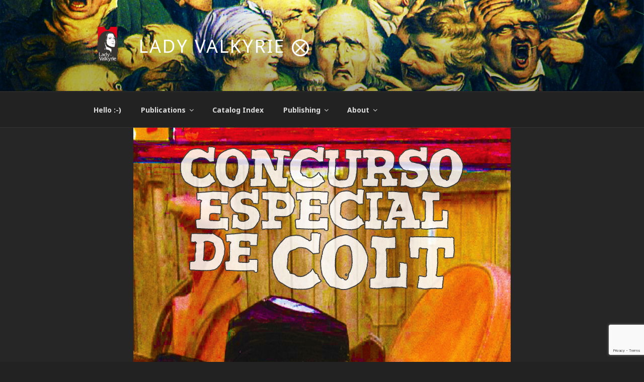

--- FILE ---
content_type: text/html; charset=utf-8
request_url: https://www.google.com/recaptcha/api2/anchor?ar=1&k=6LcRfIwjAAAAAPiUdWtzPXltHehRdQHHwPuFgKRx&co=aHR0cDovL2xhZHl2YWxreXJpZS5jb206ODA.&hl=en&v=N67nZn4AqZkNcbeMu4prBgzg&size=invisible&anchor-ms=20000&execute-ms=30000&cb=cr45uomkbwes
body_size: 48774
content:
<!DOCTYPE HTML><html dir="ltr" lang="en"><head><meta http-equiv="Content-Type" content="text/html; charset=UTF-8">
<meta http-equiv="X-UA-Compatible" content="IE=edge">
<title>reCAPTCHA</title>
<style type="text/css">
/* cyrillic-ext */
@font-face {
  font-family: 'Roboto';
  font-style: normal;
  font-weight: 400;
  font-stretch: 100%;
  src: url(//fonts.gstatic.com/s/roboto/v48/KFO7CnqEu92Fr1ME7kSn66aGLdTylUAMa3GUBHMdazTgWw.woff2) format('woff2');
  unicode-range: U+0460-052F, U+1C80-1C8A, U+20B4, U+2DE0-2DFF, U+A640-A69F, U+FE2E-FE2F;
}
/* cyrillic */
@font-face {
  font-family: 'Roboto';
  font-style: normal;
  font-weight: 400;
  font-stretch: 100%;
  src: url(//fonts.gstatic.com/s/roboto/v48/KFO7CnqEu92Fr1ME7kSn66aGLdTylUAMa3iUBHMdazTgWw.woff2) format('woff2');
  unicode-range: U+0301, U+0400-045F, U+0490-0491, U+04B0-04B1, U+2116;
}
/* greek-ext */
@font-face {
  font-family: 'Roboto';
  font-style: normal;
  font-weight: 400;
  font-stretch: 100%;
  src: url(//fonts.gstatic.com/s/roboto/v48/KFO7CnqEu92Fr1ME7kSn66aGLdTylUAMa3CUBHMdazTgWw.woff2) format('woff2');
  unicode-range: U+1F00-1FFF;
}
/* greek */
@font-face {
  font-family: 'Roboto';
  font-style: normal;
  font-weight: 400;
  font-stretch: 100%;
  src: url(//fonts.gstatic.com/s/roboto/v48/KFO7CnqEu92Fr1ME7kSn66aGLdTylUAMa3-UBHMdazTgWw.woff2) format('woff2');
  unicode-range: U+0370-0377, U+037A-037F, U+0384-038A, U+038C, U+038E-03A1, U+03A3-03FF;
}
/* math */
@font-face {
  font-family: 'Roboto';
  font-style: normal;
  font-weight: 400;
  font-stretch: 100%;
  src: url(//fonts.gstatic.com/s/roboto/v48/KFO7CnqEu92Fr1ME7kSn66aGLdTylUAMawCUBHMdazTgWw.woff2) format('woff2');
  unicode-range: U+0302-0303, U+0305, U+0307-0308, U+0310, U+0312, U+0315, U+031A, U+0326-0327, U+032C, U+032F-0330, U+0332-0333, U+0338, U+033A, U+0346, U+034D, U+0391-03A1, U+03A3-03A9, U+03B1-03C9, U+03D1, U+03D5-03D6, U+03F0-03F1, U+03F4-03F5, U+2016-2017, U+2034-2038, U+203C, U+2040, U+2043, U+2047, U+2050, U+2057, U+205F, U+2070-2071, U+2074-208E, U+2090-209C, U+20D0-20DC, U+20E1, U+20E5-20EF, U+2100-2112, U+2114-2115, U+2117-2121, U+2123-214F, U+2190, U+2192, U+2194-21AE, U+21B0-21E5, U+21F1-21F2, U+21F4-2211, U+2213-2214, U+2216-22FF, U+2308-230B, U+2310, U+2319, U+231C-2321, U+2336-237A, U+237C, U+2395, U+239B-23B7, U+23D0, U+23DC-23E1, U+2474-2475, U+25AF, U+25B3, U+25B7, U+25BD, U+25C1, U+25CA, U+25CC, U+25FB, U+266D-266F, U+27C0-27FF, U+2900-2AFF, U+2B0E-2B11, U+2B30-2B4C, U+2BFE, U+3030, U+FF5B, U+FF5D, U+1D400-1D7FF, U+1EE00-1EEFF;
}
/* symbols */
@font-face {
  font-family: 'Roboto';
  font-style: normal;
  font-weight: 400;
  font-stretch: 100%;
  src: url(//fonts.gstatic.com/s/roboto/v48/KFO7CnqEu92Fr1ME7kSn66aGLdTylUAMaxKUBHMdazTgWw.woff2) format('woff2');
  unicode-range: U+0001-000C, U+000E-001F, U+007F-009F, U+20DD-20E0, U+20E2-20E4, U+2150-218F, U+2190, U+2192, U+2194-2199, U+21AF, U+21E6-21F0, U+21F3, U+2218-2219, U+2299, U+22C4-22C6, U+2300-243F, U+2440-244A, U+2460-24FF, U+25A0-27BF, U+2800-28FF, U+2921-2922, U+2981, U+29BF, U+29EB, U+2B00-2BFF, U+4DC0-4DFF, U+FFF9-FFFB, U+10140-1018E, U+10190-1019C, U+101A0, U+101D0-101FD, U+102E0-102FB, U+10E60-10E7E, U+1D2C0-1D2D3, U+1D2E0-1D37F, U+1F000-1F0FF, U+1F100-1F1AD, U+1F1E6-1F1FF, U+1F30D-1F30F, U+1F315, U+1F31C, U+1F31E, U+1F320-1F32C, U+1F336, U+1F378, U+1F37D, U+1F382, U+1F393-1F39F, U+1F3A7-1F3A8, U+1F3AC-1F3AF, U+1F3C2, U+1F3C4-1F3C6, U+1F3CA-1F3CE, U+1F3D4-1F3E0, U+1F3ED, U+1F3F1-1F3F3, U+1F3F5-1F3F7, U+1F408, U+1F415, U+1F41F, U+1F426, U+1F43F, U+1F441-1F442, U+1F444, U+1F446-1F449, U+1F44C-1F44E, U+1F453, U+1F46A, U+1F47D, U+1F4A3, U+1F4B0, U+1F4B3, U+1F4B9, U+1F4BB, U+1F4BF, U+1F4C8-1F4CB, U+1F4D6, U+1F4DA, U+1F4DF, U+1F4E3-1F4E6, U+1F4EA-1F4ED, U+1F4F7, U+1F4F9-1F4FB, U+1F4FD-1F4FE, U+1F503, U+1F507-1F50B, U+1F50D, U+1F512-1F513, U+1F53E-1F54A, U+1F54F-1F5FA, U+1F610, U+1F650-1F67F, U+1F687, U+1F68D, U+1F691, U+1F694, U+1F698, U+1F6AD, U+1F6B2, U+1F6B9-1F6BA, U+1F6BC, U+1F6C6-1F6CF, U+1F6D3-1F6D7, U+1F6E0-1F6EA, U+1F6F0-1F6F3, U+1F6F7-1F6FC, U+1F700-1F7FF, U+1F800-1F80B, U+1F810-1F847, U+1F850-1F859, U+1F860-1F887, U+1F890-1F8AD, U+1F8B0-1F8BB, U+1F8C0-1F8C1, U+1F900-1F90B, U+1F93B, U+1F946, U+1F984, U+1F996, U+1F9E9, U+1FA00-1FA6F, U+1FA70-1FA7C, U+1FA80-1FA89, U+1FA8F-1FAC6, U+1FACE-1FADC, U+1FADF-1FAE9, U+1FAF0-1FAF8, U+1FB00-1FBFF;
}
/* vietnamese */
@font-face {
  font-family: 'Roboto';
  font-style: normal;
  font-weight: 400;
  font-stretch: 100%;
  src: url(//fonts.gstatic.com/s/roboto/v48/KFO7CnqEu92Fr1ME7kSn66aGLdTylUAMa3OUBHMdazTgWw.woff2) format('woff2');
  unicode-range: U+0102-0103, U+0110-0111, U+0128-0129, U+0168-0169, U+01A0-01A1, U+01AF-01B0, U+0300-0301, U+0303-0304, U+0308-0309, U+0323, U+0329, U+1EA0-1EF9, U+20AB;
}
/* latin-ext */
@font-face {
  font-family: 'Roboto';
  font-style: normal;
  font-weight: 400;
  font-stretch: 100%;
  src: url(//fonts.gstatic.com/s/roboto/v48/KFO7CnqEu92Fr1ME7kSn66aGLdTylUAMa3KUBHMdazTgWw.woff2) format('woff2');
  unicode-range: U+0100-02BA, U+02BD-02C5, U+02C7-02CC, U+02CE-02D7, U+02DD-02FF, U+0304, U+0308, U+0329, U+1D00-1DBF, U+1E00-1E9F, U+1EF2-1EFF, U+2020, U+20A0-20AB, U+20AD-20C0, U+2113, U+2C60-2C7F, U+A720-A7FF;
}
/* latin */
@font-face {
  font-family: 'Roboto';
  font-style: normal;
  font-weight: 400;
  font-stretch: 100%;
  src: url(//fonts.gstatic.com/s/roboto/v48/KFO7CnqEu92Fr1ME7kSn66aGLdTylUAMa3yUBHMdazQ.woff2) format('woff2');
  unicode-range: U+0000-00FF, U+0131, U+0152-0153, U+02BB-02BC, U+02C6, U+02DA, U+02DC, U+0304, U+0308, U+0329, U+2000-206F, U+20AC, U+2122, U+2191, U+2193, U+2212, U+2215, U+FEFF, U+FFFD;
}
/* cyrillic-ext */
@font-face {
  font-family: 'Roboto';
  font-style: normal;
  font-weight: 500;
  font-stretch: 100%;
  src: url(//fonts.gstatic.com/s/roboto/v48/KFO7CnqEu92Fr1ME7kSn66aGLdTylUAMa3GUBHMdazTgWw.woff2) format('woff2');
  unicode-range: U+0460-052F, U+1C80-1C8A, U+20B4, U+2DE0-2DFF, U+A640-A69F, U+FE2E-FE2F;
}
/* cyrillic */
@font-face {
  font-family: 'Roboto';
  font-style: normal;
  font-weight: 500;
  font-stretch: 100%;
  src: url(//fonts.gstatic.com/s/roboto/v48/KFO7CnqEu92Fr1ME7kSn66aGLdTylUAMa3iUBHMdazTgWw.woff2) format('woff2');
  unicode-range: U+0301, U+0400-045F, U+0490-0491, U+04B0-04B1, U+2116;
}
/* greek-ext */
@font-face {
  font-family: 'Roboto';
  font-style: normal;
  font-weight: 500;
  font-stretch: 100%;
  src: url(//fonts.gstatic.com/s/roboto/v48/KFO7CnqEu92Fr1ME7kSn66aGLdTylUAMa3CUBHMdazTgWw.woff2) format('woff2');
  unicode-range: U+1F00-1FFF;
}
/* greek */
@font-face {
  font-family: 'Roboto';
  font-style: normal;
  font-weight: 500;
  font-stretch: 100%;
  src: url(//fonts.gstatic.com/s/roboto/v48/KFO7CnqEu92Fr1ME7kSn66aGLdTylUAMa3-UBHMdazTgWw.woff2) format('woff2');
  unicode-range: U+0370-0377, U+037A-037F, U+0384-038A, U+038C, U+038E-03A1, U+03A3-03FF;
}
/* math */
@font-face {
  font-family: 'Roboto';
  font-style: normal;
  font-weight: 500;
  font-stretch: 100%;
  src: url(//fonts.gstatic.com/s/roboto/v48/KFO7CnqEu92Fr1ME7kSn66aGLdTylUAMawCUBHMdazTgWw.woff2) format('woff2');
  unicode-range: U+0302-0303, U+0305, U+0307-0308, U+0310, U+0312, U+0315, U+031A, U+0326-0327, U+032C, U+032F-0330, U+0332-0333, U+0338, U+033A, U+0346, U+034D, U+0391-03A1, U+03A3-03A9, U+03B1-03C9, U+03D1, U+03D5-03D6, U+03F0-03F1, U+03F4-03F5, U+2016-2017, U+2034-2038, U+203C, U+2040, U+2043, U+2047, U+2050, U+2057, U+205F, U+2070-2071, U+2074-208E, U+2090-209C, U+20D0-20DC, U+20E1, U+20E5-20EF, U+2100-2112, U+2114-2115, U+2117-2121, U+2123-214F, U+2190, U+2192, U+2194-21AE, U+21B0-21E5, U+21F1-21F2, U+21F4-2211, U+2213-2214, U+2216-22FF, U+2308-230B, U+2310, U+2319, U+231C-2321, U+2336-237A, U+237C, U+2395, U+239B-23B7, U+23D0, U+23DC-23E1, U+2474-2475, U+25AF, U+25B3, U+25B7, U+25BD, U+25C1, U+25CA, U+25CC, U+25FB, U+266D-266F, U+27C0-27FF, U+2900-2AFF, U+2B0E-2B11, U+2B30-2B4C, U+2BFE, U+3030, U+FF5B, U+FF5D, U+1D400-1D7FF, U+1EE00-1EEFF;
}
/* symbols */
@font-face {
  font-family: 'Roboto';
  font-style: normal;
  font-weight: 500;
  font-stretch: 100%;
  src: url(//fonts.gstatic.com/s/roboto/v48/KFO7CnqEu92Fr1ME7kSn66aGLdTylUAMaxKUBHMdazTgWw.woff2) format('woff2');
  unicode-range: U+0001-000C, U+000E-001F, U+007F-009F, U+20DD-20E0, U+20E2-20E4, U+2150-218F, U+2190, U+2192, U+2194-2199, U+21AF, U+21E6-21F0, U+21F3, U+2218-2219, U+2299, U+22C4-22C6, U+2300-243F, U+2440-244A, U+2460-24FF, U+25A0-27BF, U+2800-28FF, U+2921-2922, U+2981, U+29BF, U+29EB, U+2B00-2BFF, U+4DC0-4DFF, U+FFF9-FFFB, U+10140-1018E, U+10190-1019C, U+101A0, U+101D0-101FD, U+102E0-102FB, U+10E60-10E7E, U+1D2C0-1D2D3, U+1D2E0-1D37F, U+1F000-1F0FF, U+1F100-1F1AD, U+1F1E6-1F1FF, U+1F30D-1F30F, U+1F315, U+1F31C, U+1F31E, U+1F320-1F32C, U+1F336, U+1F378, U+1F37D, U+1F382, U+1F393-1F39F, U+1F3A7-1F3A8, U+1F3AC-1F3AF, U+1F3C2, U+1F3C4-1F3C6, U+1F3CA-1F3CE, U+1F3D4-1F3E0, U+1F3ED, U+1F3F1-1F3F3, U+1F3F5-1F3F7, U+1F408, U+1F415, U+1F41F, U+1F426, U+1F43F, U+1F441-1F442, U+1F444, U+1F446-1F449, U+1F44C-1F44E, U+1F453, U+1F46A, U+1F47D, U+1F4A3, U+1F4B0, U+1F4B3, U+1F4B9, U+1F4BB, U+1F4BF, U+1F4C8-1F4CB, U+1F4D6, U+1F4DA, U+1F4DF, U+1F4E3-1F4E6, U+1F4EA-1F4ED, U+1F4F7, U+1F4F9-1F4FB, U+1F4FD-1F4FE, U+1F503, U+1F507-1F50B, U+1F50D, U+1F512-1F513, U+1F53E-1F54A, U+1F54F-1F5FA, U+1F610, U+1F650-1F67F, U+1F687, U+1F68D, U+1F691, U+1F694, U+1F698, U+1F6AD, U+1F6B2, U+1F6B9-1F6BA, U+1F6BC, U+1F6C6-1F6CF, U+1F6D3-1F6D7, U+1F6E0-1F6EA, U+1F6F0-1F6F3, U+1F6F7-1F6FC, U+1F700-1F7FF, U+1F800-1F80B, U+1F810-1F847, U+1F850-1F859, U+1F860-1F887, U+1F890-1F8AD, U+1F8B0-1F8BB, U+1F8C0-1F8C1, U+1F900-1F90B, U+1F93B, U+1F946, U+1F984, U+1F996, U+1F9E9, U+1FA00-1FA6F, U+1FA70-1FA7C, U+1FA80-1FA89, U+1FA8F-1FAC6, U+1FACE-1FADC, U+1FADF-1FAE9, U+1FAF0-1FAF8, U+1FB00-1FBFF;
}
/* vietnamese */
@font-face {
  font-family: 'Roboto';
  font-style: normal;
  font-weight: 500;
  font-stretch: 100%;
  src: url(//fonts.gstatic.com/s/roboto/v48/KFO7CnqEu92Fr1ME7kSn66aGLdTylUAMa3OUBHMdazTgWw.woff2) format('woff2');
  unicode-range: U+0102-0103, U+0110-0111, U+0128-0129, U+0168-0169, U+01A0-01A1, U+01AF-01B0, U+0300-0301, U+0303-0304, U+0308-0309, U+0323, U+0329, U+1EA0-1EF9, U+20AB;
}
/* latin-ext */
@font-face {
  font-family: 'Roboto';
  font-style: normal;
  font-weight: 500;
  font-stretch: 100%;
  src: url(//fonts.gstatic.com/s/roboto/v48/KFO7CnqEu92Fr1ME7kSn66aGLdTylUAMa3KUBHMdazTgWw.woff2) format('woff2');
  unicode-range: U+0100-02BA, U+02BD-02C5, U+02C7-02CC, U+02CE-02D7, U+02DD-02FF, U+0304, U+0308, U+0329, U+1D00-1DBF, U+1E00-1E9F, U+1EF2-1EFF, U+2020, U+20A0-20AB, U+20AD-20C0, U+2113, U+2C60-2C7F, U+A720-A7FF;
}
/* latin */
@font-face {
  font-family: 'Roboto';
  font-style: normal;
  font-weight: 500;
  font-stretch: 100%;
  src: url(//fonts.gstatic.com/s/roboto/v48/KFO7CnqEu92Fr1ME7kSn66aGLdTylUAMa3yUBHMdazQ.woff2) format('woff2');
  unicode-range: U+0000-00FF, U+0131, U+0152-0153, U+02BB-02BC, U+02C6, U+02DA, U+02DC, U+0304, U+0308, U+0329, U+2000-206F, U+20AC, U+2122, U+2191, U+2193, U+2212, U+2215, U+FEFF, U+FFFD;
}
/* cyrillic-ext */
@font-face {
  font-family: 'Roboto';
  font-style: normal;
  font-weight: 900;
  font-stretch: 100%;
  src: url(//fonts.gstatic.com/s/roboto/v48/KFO7CnqEu92Fr1ME7kSn66aGLdTylUAMa3GUBHMdazTgWw.woff2) format('woff2');
  unicode-range: U+0460-052F, U+1C80-1C8A, U+20B4, U+2DE0-2DFF, U+A640-A69F, U+FE2E-FE2F;
}
/* cyrillic */
@font-face {
  font-family: 'Roboto';
  font-style: normal;
  font-weight: 900;
  font-stretch: 100%;
  src: url(//fonts.gstatic.com/s/roboto/v48/KFO7CnqEu92Fr1ME7kSn66aGLdTylUAMa3iUBHMdazTgWw.woff2) format('woff2');
  unicode-range: U+0301, U+0400-045F, U+0490-0491, U+04B0-04B1, U+2116;
}
/* greek-ext */
@font-face {
  font-family: 'Roboto';
  font-style: normal;
  font-weight: 900;
  font-stretch: 100%;
  src: url(//fonts.gstatic.com/s/roboto/v48/KFO7CnqEu92Fr1ME7kSn66aGLdTylUAMa3CUBHMdazTgWw.woff2) format('woff2');
  unicode-range: U+1F00-1FFF;
}
/* greek */
@font-face {
  font-family: 'Roboto';
  font-style: normal;
  font-weight: 900;
  font-stretch: 100%;
  src: url(//fonts.gstatic.com/s/roboto/v48/KFO7CnqEu92Fr1ME7kSn66aGLdTylUAMa3-UBHMdazTgWw.woff2) format('woff2');
  unicode-range: U+0370-0377, U+037A-037F, U+0384-038A, U+038C, U+038E-03A1, U+03A3-03FF;
}
/* math */
@font-face {
  font-family: 'Roboto';
  font-style: normal;
  font-weight: 900;
  font-stretch: 100%;
  src: url(//fonts.gstatic.com/s/roboto/v48/KFO7CnqEu92Fr1ME7kSn66aGLdTylUAMawCUBHMdazTgWw.woff2) format('woff2');
  unicode-range: U+0302-0303, U+0305, U+0307-0308, U+0310, U+0312, U+0315, U+031A, U+0326-0327, U+032C, U+032F-0330, U+0332-0333, U+0338, U+033A, U+0346, U+034D, U+0391-03A1, U+03A3-03A9, U+03B1-03C9, U+03D1, U+03D5-03D6, U+03F0-03F1, U+03F4-03F5, U+2016-2017, U+2034-2038, U+203C, U+2040, U+2043, U+2047, U+2050, U+2057, U+205F, U+2070-2071, U+2074-208E, U+2090-209C, U+20D0-20DC, U+20E1, U+20E5-20EF, U+2100-2112, U+2114-2115, U+2117-2121, U+2123-214F, U+2190, U+2192, U+2194-21AE, U+21B0-21E5, U+21F1-21F2, U+21F4-2211, U+2213-2214, U+2216-22FF, U+2308-230B, U+2310, U+2319, U+231C-2321, U+2336-237A, U+237C, U+2395, U+239B-23B7, U+23D0, U+23DC-23E1, U+2474-2475, U+25AF, U+25B3, U+25B7, U+25BD, U+25C1, U+25CA, U+25CC, U+25FB, U+266D-266F, U+27C0-27FF, U+2900-2AFF, U+2B0E-2B11, U+2B30-2B4C, U+2BFE, U+3030, U+FF5B, U+FF5D, U+1D400-1D7FF, U+1EE00-1EEFF;
}
/* symbols */
@font-face {
  font-family: 'Roboto';
  font-style: normal;
  font-weight: 900;
  font-stretch: 100%;
  src: url(//fonts.gstatic.com/s/roboto/v48/KFO7CnqEu92Fr1ME7kSn66aGLdTylUAMaxKUBHMdazTgWw.woff2) format('woff2');
  unicode-range: U+0001-000C, U+000E-001F, U+007F-009F, U+20DD-20E0, U+20E2-20E4, U+2150-218F, U+2190, U+2192, U+2194-2199, U+21AF, U+21E6-21F0, U+21F3, U+2218-2219, U+2299, U+22C4-22C6, U+2300-243F, U+2440-244A, U+2460-24FF, U+25A0-27BF, U+2800-28FF, U+2921-2922, U+2981, U+29BF, U+29EB, U+2B00-2BFF, U+4DC0-4DFF, U+FFF9-FFFB, U+10140-1018E, U+10190-1019C, U+101A0, U+101D0-101FD, U+102E0-102FB, U+10E60-10E7E, U+1D2C0-1D2D3, U+1D2E0-1D37F, U+1F000-1F0FF, U+1F100-1F1AD, U+1F1E6-1F1FF, U+1F30D-1F30F, U+1F315, U+1F31C, U+1F31E, U+1F320-1F32C, U+1F336, U+1F378, U+1F37D, U+1F382, U+1F393-1F39F, U+1F3A7-1F3A8, U+1F3AC-1F3AF, U+1F3C2, U+1F3C4-1F3C6, U+1F3CA-1F3CE, U+1F3D4-1F3E0, U+1F3ED, U+1F3F1-1F3F3, U+1F3F5-1F3F7, U+1F408, U+1F415, U+1F41F, U+1F426, U+1F43F, U+1F441-1F442, U+1F444, U+1F446-1F449, U+1F44C-1F44E, U+1F453, U+1F46A, U+1F47D, U+1F4A3, U+1F4B0, U+1F4B3, U+1F4B9, U+1F4BB, U+1F4BF, U+1F4C8-1F4CB, U+1F4D6, U+1F4DA, U+1F4DF, U+1F4E3-1F4E6, U+1F4EA-1F4ED, U+1F4F7, U+1F4F9-1F4FB, U+1F4FD-1F4FE, U+1F503, U+1F507-1F50B, U+1F50D, U+1F512-1F513, U+1F53E-1F54A, U+1F54F-1F5FA, U+1F610, U+1F650-1F67F, U+1F687, U+1F68D, U+1F691, U+1F694, U+1F698, U+1F6AD, U+1F6B2, U+1F6B9-1F6BA, U+1F6BC, U+1F6C6-1F6CF, U+1F6D3-1F6D7, U+1F6E0-1F6EA, U+1F6F0-1F6F3, U+1F6F7-1F6FC, U+1F700-1F7FF, U+1F800-1F80B, U+1F810-1F847, U+1F850-1F859, U+1F860-1F887, U+1F890-1F8AD, U+1F8B0-1F8BB, U+1F8C0-1F8C1, U+1F900-1F90B, U+1F93B, U+1F946, U+1F984, U+1F996, U+1F9E9, U+1FA00-1FA6F, U+1FA70-1FA7C, U+1FA80-1FA89, U+1FA8F-1FAC6, U+1FACE-1FADC, U+1FADF-1FAE9, U+1FAF0-1FAF8, U+1FB00-1FBFF;
}
/* vietnamese */
@font-face {
  font-family: 'Roboto';
  font-style: normal;
  font-weight: 900;
  font-stretch: 100%;
  src: url(//fonts.gstatic.com/s/roboto/v48/KFO7CnqEu92Fr1ME7kSn66aGLdTylUAMa3OUBHMdazTgWw.woff2) format('woff2');
  unicode-range: U+0102-0103, U+0110-0111, U+0128-0129, U+0168-0169, U+01A0-01A1, U+01AF-01B0, U+0300-0301, U+0303-0304, U+0308-0309, U+0323, U+0329, U+1EA0-1EF9, U+20AB;
}
/* latin-ext */
@font-face {
  font-family: 'Roboto';
  font-style: normal;
  font-weight: 900;
  font-stretch: 100%;
  src: url(//fonts.gstatic.com/s/roboto/v48/KFO7CnqEu92Fr1ME7kSn66aGLdTylUAMa3KUBHMdazTgWw.woff2) format('woff2');
  unicode-range: U+0100-02BA, U+02BD-02C5, U+02C7-02CC, U+02CE-02D7, U+02DD-02FF, U+0304, U+0308, U+0329, U+1D00-1DBF, U+1E00-1E9F, U+1EF2-1EFF, U+2020, U+20A0-20AB, U+20AD-20C0, U+2113, U+2C60-2C7F, U+A720-A7FF;
}
/* latin */
@font-face {
  font-family: 'Roboto';
  font-style: normal;
  font-weight: 900;
  font-stretch: 100%;
  src: url(//fonts.gstatic.com/s/roboto/v48/KFO7CnqEu92Fr1ME7kSn66aGLdTylUAMa3yUBHMdazQ.woff2) format('woff2');
  unicode-range: U+0000-00FF, U+0131, U+0152-0153, U+02BB-02BC, U+02C6, U+02DA, U+02DC, U+0304, U+0308, U+0329, U+2000-206F, U+20AC, U+2122, U+2191, U+2193, U+2212, U+2215, U+FEFF, U+FFFD;
}

</style>
<link rel="stylesheet" type="text/css" href="https://www.gstatic.com/recaptcha/releases/N67nZn4AqZkNcbeMu4prBgzg/styles__ltr.css">
<script nonce="7LjXoypDF-US0IvHcVfuKg" type="text/javascript">window['__recaptcha_api'] = 'https://www.google.com/recaptcha/api2/';</script>
<script type="text/javascript" src="https://www.gstatic.com/recaptcha/releases/N67nZn4AqZkNcbeMu4prBgzg/recaptcha__en.js" nonce="7LjXoypDF-US0IvHcVfuKg">
      
    </script></head>
<body><div id="rc-anchor-alert" class="rc-anchor-alert"></div>
<input type="hidden" id="recaptcha-token" value="[base64]">
<script type="text/javascript" nonce="7LjXoypDF-US0IvHcVfuKg">
      recaptcha.anchor.Main.init("[\x22ainput\x22,[\x22bgdata\x22,\x22\x22,\[base64]/[base64]/MjU1Ong/[base64]/[base64]/[base64]/[base64]/[base64]/[base64]/[base64]/[base64]/[base64]/[base64]/[base64]/[base64]/[base64]/[base64]/[base64]\\u003d\x22,\[base64]\\u003d\x22,\x22wpcnwoHDtMOCwpzDnMK3KMKJGCUjeVVfcsOaw5lPw4c8wpMqwobCnSIuWVxKZ8K1EcK1WljCuMOGcGhqwpHCscO5wrzCgmHDv0PCmsOhwqzCqsKFw4M6wrnDj8Oew6nCoBtmBcKAwrbDvcKbw4w0aMONw7fChcOQwrcJEMOtJzLCt18PwojCp8ORAm/Duy1Tw5hvdAZSaWjCsMOgXCMBw5l2wpMcfiBdXmEqw4jDkMKCwqF/[base64]/DvcOPdcOnw5TDsS3ClcO1wpk8GsO/Gx7CksOhLGZgHcOmw57CmQzDj8OgBE4pwpnDumbCjcO8wrzDq8OMfxbDh8KmwpTCvHvCnVwcw6rDl8KDwroyw64UwqzCrsKHwrjDrVfDpcK5wpnDn1dBwqhpw4MBw5nDusKmesKBw58ICMOMX8KJeA/CjMKuwoATw7fCuj3CmDoNSAzCnisxwoLDgCMBdyfCpi7Cp8ODSsKBwo8aQTbDh8KnEEI5w6DCrMO0w4TCtMKGVMOwwpFNDFvCucOxVGMyw4/Cvl7ChcKOw7LDvWzDslXCg8Khe01yO8Kow7weBm3DmcK6wr4sMGDCvsKCeMKQDiAYDsK/[base64]/wphJSRh2UFpVwoMlw7HDgMK+K8KmwojDkE/CqsO2NMOew55jw5ENw6gobEx9TBvDsBN8YsKkwr54djzDtMO9Yk96w6NhQcOHEsO0ZwgOw7MxIMO2w5bClsK5XQ/[base64]/[base64]/dsOJw71jw6zCocO4MWoCMsOhw47CkMKDQcObcwjCikA3fMKOw47Digp3w4Yawo8oYWHDpsO0YzfDg3BybcOjw4BRUg7CtG7CnMKPw6/DviXChsKEw7xkwonDqi1pIFwZC2Qww5syw5rDlTbCrS/Dn3VNw6xMJnY6PyvDn8KqKMOLw6c+OTBiUT3DpcKMaG1DZGwCbMONZsKYCjdYBgPCt8OzZcKVBHdTWiZ9cg4cwpjDuz9PPcKHw77CrCLCmxZ+w6ovwpY5L2Mpw6DCrHLCsQvDssKnw5V8w6U+RMO1w496wpfCj8KlJlnDtMOxUcK5FsK+w6jCusOUw63CgB3DiTNWKj/CkXxxFXfDpMOnw74yw4jDt8KjwonCnDgyw69NMHDDo2wBwrvDjWPCln5xw6fCtV/[base64]/wqnCq3HCoMKswrhyw6BzIjDCjhNuwofCpcKYEMKzw6psw4tUJ8O6d3YswpTCvQDDm8O3w500WGAmYVnCmHnCtAo3wpLDnk3CtcOVHFLCpcKWeVzCo8K4DGJxw6vDk8Ovwo3DjMKnfG1fYsK/w6poN1liwrEDJMK1e8Ojwr5SfsOwHT0GB8ObKsKtwobCjcOZw7tzccK6FgfCrsO4JR3CjsKPwqvCqkXCrcO9LQhvFMOuwqbDiHYSw4nChMOrfsOcw7RhOMKuGm/CgsKhwpHCm3rCqzA9w4I4aUINwqnDvjk5wptkw7PDucKDw4fDi8KhIkAJw5JfwrpoRMKEdnPDmg/CjAtow4nCkMK6AcKAbHxnwpdrwprDvyY5aUIxIxIOwrjCq8K2esOPwpTClcOfKBUqBQlrLnjDkxPDisOkd1fDk8K6DcKORcK6wpsmwr5Nw5DCq0RgfcOmwq4xZcO/w5/[base64]/ChUcgwrHCi8OewrkUwqwNwqbDvEnDh2rDksO+WcO8wq8tbkV+dcOGOMOPUDM0Z3UGIsOEH8OiU8OKw5hYDCBrwobCssK6UsOVEcOHwr3CscKzw6bCrmLDuU0reMOQdcK4EcOfCsOgN8KCwpsewoBSw5HDssOgaSpicsK/w4jCkHjDvgpjGcKgBTwCDVTDrGECQGjDlSDDksKUw5bCkURlwovCuUsCQlZwX8OLwp9yw61Rw6F6A0/CsX4LwrVCI23CnQvCjDXDqsOvw7zCsw1oJsK7wqHCl8KLJW1MSFBpw5Y0a8O0wqrCuXFEwo9leR8tw6tywpDDng8kRCd2w5VAasOrKcKHwoPDiMKYw7p6wr/Clw7DoMO8w48wJ8KXwoZYw7h4GnRRwrsmbsKxPjDDusOjMsO2f8KuP8O0F8OwVDbCnsOkUMO6wqQhGztzwo/CvmPDmjrDjcOkASTDqU8owq99FMKVwp5xw5FpesKRHcOOJyA5GyMDw5g0w6rDmjzDmEI/w4fCqcOOcB18C8OmwpTCgAYqw5Q8I8OEwojCosOMwr/[base64]/CgMOsf0h/[base64]/[base64]/[base64]/[base64]/DpcKqw4HCmcKlw4tSTANvBcOFwr47wrBSN8O0IxIpHcKLD3DDu8KQEMKJw67CvjnCoBh3RWVNwr7DkCleZlrCt8KVbivDjcKcw655NX/CigLDlcO0w7waw6LDp8O2bB3DmcOww4UOVMKqwqbCtcKxEjp4UHDDvi4+w5ZMfMKzHMOgw70mwog9wr/Du8OTKsOuwqRAwq/DjsO9wpQrwpjCpTbDs8OfOGl8wrPDtmg+NcKfUcOPwozCmsOAw7vDrkzCkcKcXjw/w4rDoV/ClWPDulbDkMKvwoR0wrPCm8Ouw7xUai59G8O8SGk4wo/Cq1FOZQdnf8OrQMO2wqDDvCI7wqnDtRM4w7/[base64]/CrsKWIlrCv8OVwqFaajIdw6wENUd0d8O7wrlawoXCsMOYw41IURXCrUgswqlcw7Qmw443w6A4w6/CgMOww4YqU8KXGwbDrMKOwqNywqnDmm/ChsOIwqgiJ0pXwpDDk8Ouw7pjMhxow4nCjmLCrcObTsKhw7rChVF/wpRlw5g7woHCtsKaw5V9blzDqAjDrifCtcKrVsKAwqs7w6bCocOzDxrDq0HCuW3CtXLDuMOkQMODZMKxU3vCucKgw63CqcOVSsK2w5XDmcOhd8KxJsK9AcOmw5xeDMOuJsOkwqrCv8K+wr4WwoFbwqcTwplCwq/DqMK5w5zDlsKMfiFzIRtKM398wqVbw6vDpMK3wqjCglHCtsKuMSsKw414BkR4w55uWRXDsyvCsnwpwp5GwqgMw516wpgpwrzDv1RIacKswrPDlCV/[base64]/Dm8KRw7N6w5vCpW3Dsw/[base64]/AGLCoiLCuzDDvFEkB8KkURXChcOww4szwr4mUMOFwo3CqjbDvMO6dEXCsHA3NcK6f8K4FmbCpzXCsXDDinsyZMOTwpDDhyZmPkl/ciZAcmo1w4pcJVPCmQ/DhsKJw53Dh3skaAHDuhV/[base64]/wrrCncOnw7vCsMKxw47Djk/[base64]/DgMKgw5nDr8OOBcOVwp1QQcKLWsOlw6LCnWE2PTzCgWDDkGTDscKww4jDjMOHwrVgwownYQbDvx7DpQjCmEjDn8Kcw4B/PcOrwoZeaMOSL8OhIsKCw7rCrMKOwpxiwqxuwoXDoBkZwpd9wrDDgXRbTsOsZsO8wqPDkMOHByo4wq7DnRtOfDBpFgfDisKeCcKKYzQwdMOlcsKRwrbDrcO5w7bDncKtSDLCgMKOfcOyw7/[base64]/CllcCw6DDhcK1w4XCqVjDlEXCi8Kiw58Kw5PDm01EEsOjw70Gw7PClg7DvhHDjcOww4zCuAzCssOFwrHDpWPDq8O2wrbCjsKzwrPDqnhxdcO8w78uw5DCksO5XE/CjMODUFDCrQfDsy5xwpbDkj/Cr0PDk8ONOHvCpMKhw5FkVMKaNTYROFfDuF0nw79EFiHCnnLCosOswr4MwrZGwqJXMMOsw6lvLsKqw60maDxEw7zDiMOmecKQRTpkw5NOWMOIwqhoF0t6wp3DrsKhw6gbSk/CvMO3IcOewpXCt8KHw5vDkh/[base64]/Du2pHw6DCmMOGNcOvL0EuwrDCjmYjwrNtScOlwo/CrXbCgsKLwpNbPMOfw4HCgh/[base64]/CsRVgw7pQw5bCo8O5w6YewqzCqHIyw4Ekw6sbQkjCqMOSVsOJHMOuaMKgZcOveD59ZAYDQnvCu8OSw5/Cs2d3w6RhwovDiMKFcsKxwrrCowA3woRUXFXDvCXDpiY7w7klKyXDqi0Uwqh5w5J6PMKoZVZtw6kTRsO3CkQ6w5RXw4vCkGo+wqRNwrhAw6HDmHdwShI6FcKSWcOTMsKIYHUhdsOLwo7Ci8Oaw7Y/KcK6EsOXw7zDgcOpDMOzw6/DlGNZBMKHS0QIXsKOwqRMdC/Dv8Kqwq5wZ0VnwpRkacOywrNZWsOcwqfDl0EEe3s6w4whwr0XFU8fR8OGWMKyDgvCgcOswonCrEp/XMKCWn4NwovDosKTaMK+csObwoktwo7DsEdDwowTfQjDqk9dwpgyRl3Dq8O5RxV5anrDsMOiagrCkz/[base64]/CpRVqwrocW3TDmMO3C8KVw4jCt2VMw6TCo8KeKj/[base64]/CrGLDqBobwqvCmjtNOsK6Rn5LAE9Cwq/[base64]/Du8OxcsOgHTPCvMOVen4Sw7wbXBvCjB7Cg3kfHMOMRXHDgHnCkcKlwr3CmcOId0kxwpDDtsK/wog1w61uw5XDui/DpcO+w6gjwpZrw6dFw4VSAMKdSlPDsMKmw7HDocOOFMOew6XCvmc3IsOMaVnDmVNeQ8KJGsOvw5RwflQIwqtswqnDjMK5RFLCr8KFcsOjX8Oew7DConUtacKewpxXOivCggLCpBbDk8KVwpZXCj7ClcKhwq3DuBNBY8Ovw7DDk8KbdTzDoMOnwosRQEJAw6Mpw4/DhsOpAMOVw7TCscKKw5tcw5Rgwrsow6TCl8K0UcO4fwfCpsKCaxc4d2zClh5FVTvCgsKwQMOXwrItw5Asw5lKw4PCs8OPwqtqw67ChcKnw659w7PDksO7wpw/FMOfK8O/X8OxFTxUFhnDjMOPfcKgw6/DgsOtw7LDv305w5DDqHYPHmfCm0/[base64]/[base64]/CRXDjR/[base64]/DksO1Fg5IwpLCqX/CsUPDqzrCkcKpVzAbNcO8QsOBw4Zhw4TDmnDCjsK3wqnCmcORw40fXTBHc8OCUyLCj8O8IAY6w7U3woTDh8O+w7XCksO3wp/CkTdaw7PCksK+wop6wp3DmAhQwp/Dl8Kuw4Jww5EJA8KxPsOMw4nDpmpgZQxawpbDuMKjwr/DqmDDjHrDpjbClD/CgRjDrXwqwp8LcxHCpcObw4LCp8KGwrl9ERXCscK1w5TDt2FwJcOIw63Ckzh2wpFdK3V1wq8KJnbDhF8vw5oLKE5Xw5LCn3wdwqtfD8Kfbx3Cp1PDm8OLw5nDtMORb8KVwrcywqPCocK3wrx/N8OUwoTCmcKbOcKcfFnDtsO0ByfDv3N8LcKvwqPCg8KGY8KUaMKSwrzCqG3DhknDgzTCp1HCncO8PhYQw4gow43DhMK6YV/DgWbCtQcLw6bDsMKyK8KFwrs4w6xzw5zCtcOeCsO2U0XDj8OHw7LDlFzCvjPDhsK9w7FpAMOeUlAcScKRGMKtEcKpFXUjEMKUwoQkOlTCocKrZMK1w7orwrA6aVhhw6NkwprCkcKQXcKNwroow7/CoMKhwo/Dgxt4VMO1woHDh33Dv8Kaw5ctwo1cwoTCs8Oqwq/CmxB6wrN5w4QDwpnCqhjCjyFdSk0GMsKnwp5UWcK/w4LCj2jCtMKfw5pxTsOeC1vClcKgJzwSF1wnwrl6w4JwQEPDusObV03DssKzMVg+wrZiC8OJw5fCgyfCgAnDiSvDrcK6wrbCo8O+E8KzTWHDgmlNw4MSXMOfw7o9w4YOC8KGKTzDrMKNRMKlw6TDqMKCe0dcLsKVwqnChE92wpXCoW3CrMOeGsKNPyPDhTPDuw/CssOAAn3CrCw4wpdhI0VUAsOCw645GsKKw5fCllXCp0vCosKDw5LDsBtZw7XDn19hDcOYw6/DszPCh3t6wpTCkVtzwpjCr8KYRcOmNMKsw43Cpw9/awDCv3xRwpZCUzrCrzs+wq3CgsKiQWkdwrpZwpJSwqUaw5AwdcKNXMOlwp0nwqgmaTXDvHU9fsOQwqLCiG13wr4Ww7zDmcOQDsK1TMO3Cl0rwqc5wo3Cm8OBfsKDeGFeDsO1MWHDiXbDsV/DiMKvU8OZw4BwCMOWw4rCj2sdwrvCscKgaMKuw4/DpQrDiVVewq4/w4Q8wrJkwqkyw5RcccKub8Ktw7rDicOnDcK2MQHCm1UXGMKwwrfDksORwqNfQ8O4QsOJwqjDlsOrSUVjwoTCuw7DlsOyIsOIwq/DugzDtRkofsO/K39KE8OFwqJQw7oUwqTCi8OECB5BwrHCjhPDjMKeXmRew5HCrGHCi8OzwozCqFrCiwZgP0fDg3cqMsKSw7zChjHDr8K5GBjCnEBGPVcDZsK4cT7CvMOzwpw1wrUuw54PDMKgwpXCtMO3wqjDix/CjWcRf8KfIsOOSkzCpsOVfy0EUcOze00OBjzDqsOuwqrCq1XCjMKQw7Asw7oCwpgOw5A8CnTDn8OENcK2OsOWPcOzb8KJwrw6w4xyfRs7TggYw5/DkmfDondTwoHCh8KucT4hPlXDpcKNTFJhNcOldwjChMKDAjQhwpNBwojCssKAYXDCgwjDr8KdwofCvcKgHz3Cnk3Cq0PCvMOhXnLDqR0jIDbDq28SwpHDjsOTcSvDkyIKw5XCr8KWw43CjMOmbV4KJQEGKcOcw6BfYsKpOnRPwqEtw6rDlm/[base64]/JCgIE3cjKwjCuG/DrkfDjCwrwpMmw45FZ8KED1IzBMKVwq3Co8KIwo/DrXtuw79BfMKwKMOafQjCpnNcw7APFG3Dtw3CsMO1w6fCnnlIUATDsR1vXsOdwpp3MCNmeW9gbGINHmfCoGjCpsO1FSnDjhDCnCrCgyDCpRfDizbDvGnDhcORGcKoEkjDr8Oka2AlJTB/UjzCnWsRSA5VdMKyw5jDoMONRcKUY8OMEMKKeSkBfHFnwpfCtMOtPGJrw5HDvwXClsOhw5/Dlk7ClWogw7hkwp8kL8KqwrjDmU8nwpLDhlnCncKDGMOtw7QgJsK4VypDBcKuw788wr7DhxPDnsOMw5zDlsOEwqUmw4XCuHjDgcK9c8KFwpPClMKSwrDCrnLCrn9pbFHCmwAEw4gIw5XCizLCjcK/w7XDgzgPKcKkw63Di8KtGcOUwqcfw6XDtsONw7HDqsOdwqnDs8ObNxsrG2IBw6h2GcOlIMKzagtYbTV5w7TDoMO6woBVwrHDsAAtwpopwqLCuyXCkw95wq/Dqg/Ch8KpBC1FWD/CscK1dMOUwqsiKcKdwq/[base64]/DsHnCjMKoZsK8R8O8dcO+YnQQU8KGw7fDgmtww54PLgjCrknDrTvDu8KpJRRBw6bDi8KZw63Cu8Oqw6tlwqs5w7hcw5hNwoVFwqXDl8KywrJ9w4NlMHPClcKHw6IewpN4wqZjP8KySMOiw6rCp8KSwrAgEwrDt8OWw7PDunHCisKJwr3CucOBwpV/[base64]/DvyQ3RcKQC8OXdBZtwow3V8KGFMOEcAVwVFHDowLDu3vCrRTDm8OIasOSwrTDigFvwq0oQ8KOBArCosONw4JzWUhjw54jw54GRMOzwoxSCk/DijYaw5huwqYYX2MRw4XCk8OCf1PCujjCqMKmecKxP8KqPwhtd8Kkw4zCp8KEwrBrFcKWw4QSFD86IRXDicKJw7Vjwqs7b8KSw5BLVFxCHlrDhUxLw5PDgsKhw63DmFdTw7NjTE3Dh8OcPmNyw6jCtcObX3tUCl7DncO+w7IQw6/DjMKJAlQhwrh5D8OIRsO+HR/DkyxLw5Nqw7jDocKcNsOMTF08w6rCriNEw7rDqMOSwr7Ci0sIfS/CoMKgwpFgJDJmMsKQCCspw4FtwqggWgPDvMO6K8OBwopLw6xywpkzw7hawrIWwrTCtUvCqzgCDsO3WCkYR8KRMMOkFFLCh2snc3RHZFktL8OtwrtSw708wpjDpMOfKcKfHMORw6XDn8OMfW7DksOFw4fDkQdgwqpzw7rCk8KQPsKsSsO4FhJAwqtCCMOsEG9Ew6/DkQLCqVNFw6Q9OTLDmMOEHmdJXwbCmcOVw4QWbsOVwozCncOZw4TCkDgdbj7CsMKAwpTCgm5lwqvCvcOaw4V0w7jCr8K/wrTDsMKXRxhtwozCkH7CpVYswqvDnsK6woMwLMKSwph5C8K7wocDHcKEwrjCjsKMeMO9GsK3w6vCmEXDucKEw78ne8O0BMKaVMO5w53CoMO4FsOqSCjDrj0sw7h6w6/Dp8OnHsOLH8O6C8O8Olk9cQ/CnRnCg8KaJzF2w6ovw7rClU1gFw/CnhlqVsKVLMK/w73Du8OKw5fCgFvCi1PDiFAtw7TCki/Ds8O5wrnDh1jCqcKVwoIFw6JLw6Eow5IYDzzCijnDs1w9w7/Cn315HcKbw6ZiwpxHVcOYw6rCvMKVAsKRwp7DqDHCizTCmgvDtcK8L2cZwqdpYnMOwqXDtHcfH1vDg8KEH8OXOE/[base64]/wrJvwqzCn8Kiw6TDvTJQaR4tw6t9Ly00QhzCuMOtwr0oFm9mOWEZwo/CqlTDp0LDkB3CjAHDj8OvWT8Lw5bCullkw7HCs8OsDTHDrcOlXcKdwqlNbsKcw6t7NjHDiFLDuX3Cm2YCw65Pw6UVAsK3w50pw40Cd0YFw7DCkjHCn0I9wr9PQhvCo8KMRCoPwpUWdcKOXMOowrXDksKTX2k/woYDwoE5DMOLw648OcK1w4VCN8KWwrl3OsOOw4YcWMK3DcOFWcO6HcOjKsO1Mz/Dp8KQwqUQw6TDnxDCinzCk8KPwo4NW3ouLGnClsOEwpzDnS/CicKiQcKoEC8OZsOUwph2MsOSwr8jSMOXwrVPCMOfGcOSw6IUPsKbKcOLwqTDg1ZYw4sac0zDvWXCucKowp3DqWYnLDbDscOgwqM/[base64]/DmcODw6XDuyTCi8Ouwp3DsTBnw4PCncOaCRlnwp85w6UPMBLDvUBmJMOawqE/[base64]/CvMKLw6bDn8OawqHDosOfw6fCtU92PsK3wpxoXgRRwr/DiC7Dk8KCw5zDgcOlUsO6wpvCs8KlwpjCmANkwpgIcsOTwqFnwq9Aw4DDn8O+FUPCuVrCgglVwpAVN8OtwqTDp8KGUcOOw7/CtMKuw5ZhEA/[base64]/T8KBO0ovUGhkCy5iBgHDskTDoTPDvMK6wr0Jw4LDkMOVZjEFLAsAwrJZLcK+wrbDpsO8w6VsU8KFwqsoaMKSw5sGMMOFZ2zCssKqcmDChcO7LGQnF8OAw5hxdwVLJH/Ck8OxHk8QND/Cnk0tw57CpRJwwrLCpRzDpwB+w5jCgMOdVwDChcOIcsKKw4p6ZcK9wpsjwpgcwpbCrMOJwpsxaCHDtMO7J1AzwojCtjpKOsOCERzCnnYNeGrDlMKNbB7Ch8Oyw4QVwonCh8KDbsOJejzDksOoE3JVHmYZd8OmF1Etw4xUK8OLwq/ConZ/[base64]/w6fCn8OtS3BOw47DkT0Pw7nCncKwfitMUcO8agPDusOewo7DmQJUKcKfD37DmsKEcwAuU8O5YnBgw63Cv2Miw5lvM0LDm8KrwovDvsODw7nCpsK5c8OIw4TCvcKSU8KPw7TDrsKCw6TDllkSZMOrwo7DucKVw4QjFTwMZcOIw6XDuhlyw4xVw7/DrG1bwpLDgUrCtMKOw5XDtsOhwrbCucKNIMONDsKPfMOjw6J1wrFAw6hSw5HCj8OCw68AUcKya0XClgjCtT/DlsKzwpnCi3fCn8OrWw9zZy/CnCHDhMOEC8KhcVDCu8K9AygqRcKNWFnCqcOqbsOYw6tkemMbw4jDpMKuwqbDnA4wwoTDoMK9HsKXHsOJYhTDuWtRfCrCnmrCsQ7DkSwVw65gHMOJw7l4VsOWS8KYLsO/woJmDR/DnsKqw6R4OsOjwoJiw5fCkiBswp3DjWpcWV9WCEbCocKfw7A5wonDh8OdwrhVw5TDtmwHw4MLCMKNe8OtL8Kgwr/Ci8KMDgXDll5TwoNswq80wp42w79xDcKZw4nCuDICEMONNz/DqsK0GSDDr1VOakjDsyzDmEDDt8KdwoJHwpt1K1nDijRLwpTDm8K4wrxJXMOkSyjDlAXCmsOHw6EWUMOPw4J2BcO3wqjDo8Ozw4HCocK2w55iw6R0A8OywogMwrPCljdHB8OOw5/ClSJgwqjCh8OBRyREw7slwqXCkMKpw5E/MMKuw7AywqXDs8O2JMKdGMO9w7IVGDDCicOdw71BJT/Dr2XCtSc6w4jCglcpw4vCv8OhLsKbIDYaworDjcKGDW7Du8KKD2fDg0vDlSjCrB91b8OzPcOCZsODw484w683w6HCnMKNwpXCtGnCrMONwphKw5/DrHHChFlxbwV/GTTCh8KmwoEMH8O3wqtXwrUpwq8Fc8Kbw5LCn8OoMAR1JsKQwpdfw5fCljlCPsK3Gm/[base64]/[base64]/Dt8KuDX/DtBLDusKWw73CksKrbl5tNMOVa8OEwqshwroPC0FlLzppwpLCrFXCoMKsZAHDll7Cv0MuenDDujYCXMK3SsOgM3PCmlTDuMK5woV7w6cDHEXCs8Kzw40bAXTCoArDuXR5CcOuw5rDniRew5TCmMOTfgNqwpjCusOLFmPCmHAYw6N/dcKLa8KCw43Dn0bDssKswqXDuMKkwr1uVcOjwpDCtzQ1w4fDi8OpcgLCtS0YRwrCk0fDpsOiw7FcLzvDkGXDt8OcwqotwoDDimfDniEBw4jDviDCgcOvRVwoKGDCkyXDgMOzwrfCtsOsM3bCrCjDssOlSsOFw7rCkB9Aw6VOP8KUTS9tYcOBw5cjwp/[base64]/CkcKAwqFlVsOSQy0qw5rCncO0acO3woTChF/[base64]/Cr1bDp8OKwppAYQTCjMO7w7fCg8KFX8Khw5o9MVPCoGV/BBXDicKdSx3DpgbCjy9ywoBeBBLCt1IXw7rDtSwswq7ClsO4w5TCkErDs8KPw4dfwqzDl8O+w5Umw41VwonDmRfCncOcZmA9b8KgOiYKHMOvwr/CnMOsw5DChcKGwp3CisK5SWPDucOAwpLDtMO+OUsAw5t5MDh2E8O6GMOrbcK+wrVrw5tkOhATw4rDsVBXwpQAw6vCqE42wpXCgcOJwqTChjgDVh14WgzCvsOgLCgkwqh9WcOJw6lLcMOnNcK8w4TDuyXDn8Otw5/CqyRdwoTDoUPCssK5Y8K0w73CpBFBw6djG8OYw6dhL2vCg2ZpY8KRwpXDnMKWw7zDtAAlwpwLeBjDuzHDqXPDmMO9Sj0fw4bDk8Okw4XDrsK3woXCr8OQXE/CssKTw47DkU4KwrzDl3LDsMKxJsKzwoDCnMKKejLDsljCucKXJsKNwojCgExpw7rChsOYw61DAMKSFGTCtMK5M1J1w4fCnClHQcKVwpxYYMK8w5B9wr8sw6Ilwpg2csKxw4XCgcK8wrXDgcO4C0LDskPDvk/CnBMVwq/CvQojZMKKwoZSY8KgODonB2MSBMOjwpDCnsK7w7TCrMO0V8OYDU4/McKmaXYWwqXDk8ORw4PCiMOIw7Icwq1OKcOawqTCjgnDl0QAw5R8w7xlwp3CkVQGA2pqwpNbw7XDtMKBVlEqVMO+w5scOG5Dwoh7w61TAXVgwprCvHzDqVQyQsKJZUrDqsO6Lw99NG/DkcO4wp3CliJbWMOAw6rCiS4NABPDoVXCli4rw4xZDsKBw7vCmcK7JSRMw67DsD/CgjMkwo1lw7bCrH42Qh8EwpvCsMKld8KKABHDkAnDqsKQw4TDhmdhVMO6SXnDjiLCmcOSwqBGaBvCqcK/Qz8fKSbDssOswqFRw63DpsOtw7DCs8Obwq/ChhXCn2EdG34Pw57CrsO6BR/DqsOGwqhtwrTDqsOEwoTCjMODw7rCl8OqwrLDocKtMsOUS8KXwojChl9Yw4rCmA0aPMOMLik7FsK+w6NpwpdEw6XDl8OlEWxVwp8tQMOXwp9Aw5zCimnCpyfCjSQOw5zDnQx/w5d9aFDCmWPDk8OFE8O9Rz5+ccKxZcORPRDDsxXCn8OUSBDDhcKYwqDCqyhUe8KkW8Kww54HfMKJwqzDtR0Cw5rCosOzYx/DuyvCqcKtw4jDkAPDqmYjSMKnbwvDpUXCnsOXw7AVZcKqTRUdesKmw6PCtQfDlcK+OsO7w4fDs8KhwoUHehvCqEzDmQIxw6MKwqjDqMO9w5PChcKxwovDvyRQH8K/W2V3ZVzCuycuwovCoQjCnQjCr8Kjwogow4BbNMK+IsOsesKOw49+TDTDmMK2w6N5RsOjYT/CtcKpwofDrcOLVRzCmgoZKsKLwrbCnnvCg2jCnDfCgsOYNMKkw7d/J8O2cQACFcO/w77Dr8KgwrZuTmPDsMO1w6nDuU7DrgLDoEo7I8KhTMOVwpXCpMOmwoPDsjHDnMKaX8KCIG/DuMK8wqlJXH7DvBXDtMKfSgt2woR9w5pZw5Fgw6nCvMOSWMOEw63DoMOdaA8tw7olwqJHZcOOF3pIwrZYwqHCmcKQZSB2EsOSwpXCj8OqwqjCjDIFBsOILcK+WEUdDWPCoHQrw7bDjcOTwqHCmsOYw6rDv8KrwqZxwoDCsR8Kwrp/JD5wGsO8w6HDvn/Co0LCrXJpw6LClcKMUkbCmXlVMQrDq1bCg3BdwpxIw5PCnsKAwofDjQ7Ch8KQw4jDrMOrw6RPNcKgCMO4CztjN2NaesK6w5Jcwo1/wocUw70/w7Bhw48qw6jDlsOqAS4UwrpjehvDpMK5RMKpw6fCm8OhDMOpJXrDmSfCk8KSfyjCpsKiwpHDpsOlQ8OlVMOwYcKrYTXCrMKEWkxowrRzA8KXw4gOwqnCrMOWLDcGwoAgRsO4f8K5OmXDllDDscOyLcKcVsKsZMK+UyIRwrUmw5gEwqZrIcOtwrPDr2vDoMO/w6XCicKUw5TCncKiw7vClsO/wqzDjhtVDX0MdcO9wqA2eyvCoTbDs3HCrsK9CMO7wr4AcMK/[base64]/w4DCpmvDlMOdU8KQwrDCgcOww6lqSsKJw57CpTbCoMOVwoDCjSBdwq50w6zCiMKuw7bCtkPDmxwlwrTCuMKtw5YBwpfDn2MXwobCuVlrGsOxF8OHw4hsw7dHwpTCkMO/[base64]/CrhDDlix0wrfCiEDCqA/Dg8Kow7Mbw4UIC3EeOMKUw73ClCYowpHDvzVMwojDoEY5w51Vw5l5w7sewqTCu8OCLsOEwphaaXtMw4zDhWfCosKwTClkworCugwUHcKGLDQcBzJhDMORwprDjMKyfsKawrnDrgTDiSjDuDMgwo7Cn3/Dsz/CusKNdkAbw7bDvjTDiTLClsKvbS8RVsKow7xxDxjDicKJw57CncOJVMOvwoBpUFgwEBzCiBPCjMK5EsKScz7CoWJMLcKYwpNvw40jwqXCucOJwrLCgMKAG8O/[base64]/CphDDlk/[base64]/[base64]/CscObA8K6wrnDjDrCq1kRdcKNw55Pw5VoDwQ4woPDhsKxbcO8fcKowo5ZwrTDuiXDrsKDImbCph3Dt8Obw5VSZAnDsEZdwrkLw7NsFh3DqMK1wq86JivClsKtZgDDpG4uwqLCuBjCoW/DnjUtw73DohnCskZfCko3w5rCvBHDhcKjfwk1WMODJAXDusK6w43CtQbDmMKIADRVw5wVwp9ZTQDCnAPDq8OUw4Z0w6DCqwHDvgskwqTDmUMeSGoew5k2wpjDkcK2w7IOw54YQcKMdGMTEgxbNEbCu8Kpw7w8wo0/[base64]/c8Ktw7nDsAXCo8OxY8O1TcOyG8KXw412Rwc6XiQ7K15owqDDjUsGJBh/w5lEw4cdw7zDtTx4TTpuH2TCl8Ofw4FYTyEoMsOQwo3Drz/DssKjCW3DuSUBOBFqwo/CnCcnwo0IR0jCl8O5wp/CnE7CgQnDvRkCw6vChMKGw5k/[base64]/w4rCiMOzLsK5w7vDoj7DmwvDlWQqwqrDr8KBScK1EsKYQGgrwoYawqEPZznDijd3w4XCiSzCum13wpbCnR/Dp0RSw7/Don8Zw7kRw6rDgErCsz83w7vCmGZrE35pWlbDoxceOcOpeErCocOrZcOTwpt9EsKWwrfCgsOfw6bCuBHChXoKMjtQCVslw4DDgwBASiLCqnUewozCv8Omwrk1IsOJwq/DmH51OMK4FgLCgljClh01woXCvcO9Ozpgwp/ClDDCv8OOYMKSw5oTw6cww5cbV8OSEcKjw5jDkMKYCWpVw7nDm8KVw5pIasO4w4/Clx/CoMO2w48XwojDiMKxwqrCt8KAwpbDg8K5w6tRw5PDvcOPbWcwbcKbwr/DrMOCw5IUHGAMw7h+ZF/DoibDmsOuwovCpsK1ZMO4aQ3DnSgmwog7wrcCwo3CnWfDrsO7b23Dl1rDmMOjwrfCuxzCkVzCpMOXw7xCJgDDqXUQwooZw4FAw5VqEsO/N1law5vCisKhw4nCkxjDkTXDpUrDlnjCqzIiacKTWARUAcOfw73DliEEwrDCgS7DtcKhEMKXFwHDmcKsw6rClB/DqT0wwo/ClgIPVEZOwqNeP8O9AsOnw4DCt0jCuEfCusK+R8K6JiRRQR0Qw5HDqMKVw6rCpW5OWSjDuBkmB8OxegR+JRjDjWLCkwwPwrQcw5o1TsKfwpNHw60qwp5OdsOjU08/Og/[base64]/[base64]/aQXDiVUnT8KIwrnDmmAzDkZSRyHCm0TDkDAUwrEAG1nCvSTDh0JefsOAw4LCnXPDtMO+XXpsw45LW39pw4jDkMOcw6Afw5klw4NGw6TDkUUPMnbCpksHRcKlBsKxwpHDjDrCgRbCuTwGfsKlw7tUUj3CjsOpwr3ChjfCssOxw4jDlkFeASTDkDnDn8Kowrtnw4/[base64]/CpWZhNsOaw7oyw4tWw6TChCHDgQYED8O1w7Qmw6QYw6kpYcOrDWjDmcKvw5wgQ8KrOMKDKFrDhsOALgQBw68+w4zCi8K9civCj8OvacO2esKNY8O5fMKTHcOtwrXDiip3wpVcecOWEcOgwqUCwo9eXMKgTMKkK8KsHcObwqV6E2/[base64]/[base64]/Dvx0GK8KuwqlfwqNEwrPCtMKqw6vCqVUfw4kQwrwfWUJ5woVywplDwqnDqQ4Zw7TCqcOkw559dMOPAsOjwowJw4TCjx/Dq8OOw5HDqsK6w6kMYMO7w74AccOZwrDDqMKLwpofScK8wqhowo7CtSjDusK+wrBXRsKLXGcgwrfCnsK4DsKbS11NVsK+w5RJVcKjYsKtw4suNCA4ZcO4WMK5wrd9MMOVVcOxw71owovCgzHDkMObwo/CvHbDusKyB2XCrMOhFMKiFsKjw4zDtwV8GsK0wpnDm8KZJMOswqYTwofCvQ5mw6Akd8KwwqzCsMOrXsOzHGPDm0MBdHhKbCHCozTCs8KuJ3olwr7DiFR+wqDDo8Kmwq/Cv8K3IFLCuSbDg1PDq0pkN8OcDT5xwqrCtMOoF8ObF0FeVsK/w5NFw4TDo8OhecKpM2LCnwnCh8K6EMOrH8K/w7YLw6LCvmguTsKPw6BKw5tSwpcGw75Bw7QMw6DDksKqQinDjl14bjbCgEvCvx86Qiw1wowxw43CjMOpwq4KfsK2NQ1QOcOGMMKeCsK8w4BEwrdPA8O3HUYrwrnChMObwoPDlilMH03CrgE9AsKpbE/Ct3rDt1nCrsKBZcOew7zCjcOKRcK/U1jClMOqwqB1w4g0RcO9w4HDgBzCrsK7TCBWwpRAw6zDjBrDuC3DpCkJwr4XHE7DuMOzw6XCsMKeVMO6wrvCuTzDjzdyeibCuyY2THp5w4LCr8OaesOnw4Vdwq7Dn3/[base64]/DkMOcw7fDrsOeTyvDoMK3KMKjIcKkA1vDuAjDtsOEw7/DqMOqw6NAw7DDucKNw7fCmsK8WmBpSsKtwqNFwpbCsXR+IVTDnmILbMOGw6rDq8O/w6hvB8KWIMO5NcOEw5DCrh9+AsOvw5fDlH/DtcODED43wrPDjQsIAsKoVkXCtMKxw6cEwoxtwrXDmwNqw4jDgcKzw5/Diml2worDncOeHzhBwofCvsKSacKbwooLek5+w4YBwr/DjWw0wpbDmR4AJ2HDrgPCv3jDmMKXFcKvwqo+V3vDlzvDq1zDmxvDlwYhw7FOw70Ww7nCjn3DjBfCj8KnPXjCrCjDhMK2BsOfCCtnSGbCmlFowoDDoMK6w7zCssOBwrrDsBnCr2LDlnvDuTrDjMOSBMKRwotswp5ga0p2wq/Cjngbw6YzD3Vhw4wxAsKFCVXDv25KwpkcZMK8dcKjwroaw5HDosO2fMOWAsOeDVoZw7LDicKLTHtAe8KwwoA4w6HDgz/Dq3PDkcKQwpI2VEENa1oNwotEw745w7FFw55tMCUuJWTCoS84woF5wpFLwqPDicORw5rCohrCm8KOSwzDrDLChsKVwoxNw5QhSS/[base64]\x22],null,[\x22conf\x22,null,\x226LcRfIwjAAAAAPiUdWtzPXltHehRdQHHwPuFgKRx\x22,0,null,null,null,1,[21,125,63,73,95,87,41,43,42,83,102,105,109,121],[7059694,760],0,null,null,null,null,0,null,0,null,700,1,null,0,\[base64]/76lBhnEnQkZnOKMAhmv8xEZ\x22,0,1,null,null,1,null,0,0,null,null,null,0],\x22http://ladyvalkyrie.com:80\x22,null,[3,1,1],null,null,null,1,3600,[\x22https://www.google.com/intl/en/policies/privacy/\x22,\x22https://www.google.com/intl/en/policies/terms/\x22],\x22ckVUcPmKf+wMcAzRA/hvqKsm12VoknvVrdtwldpprWU\\u003d\x22,1,0,null,1,1769783488680,0,0,[189,177],null,[153,74,183],\x22RC-21hmxYs6Yswq3g\x22,null,null,null,null,null,\x220dAFcWeA4Pw0HGESntD0CBtniTVfUR1FX6xepKt243zGpLmENhQhBytDKouKLtIUhguFRO_jUAfSr3SbqAYote-PZyXYdgxAV5cw\x22,1769866288530]");
    </script></body></html>